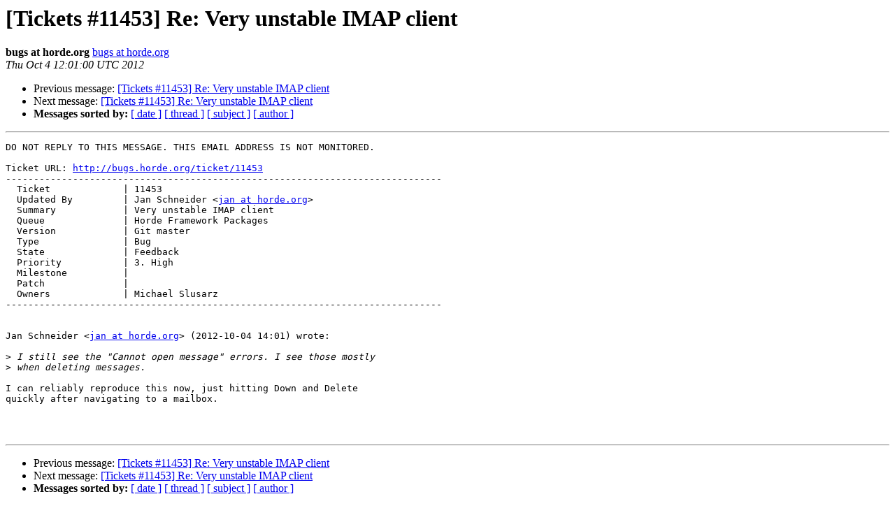

--- FILE ---
content_type: text/html
request_url: https://lists.horde.org/archives/bugs/Week-of-Mon-20121001/063230.html
body_size: 1284
content:
<!DOCTYPE HTML PUBLIC "-//W3C//DTD HTML 4.01 Transitional//EN">
<HTML>
 <HEAD>
   <TITLE> [Tickets #11453] Re: Very unstable IMAP client
   </TITLE>
   <LINK REL="Index" HREF="index.html" >
   <LINK REL="made" HREF="mailto:bugs%40lists.horde.org?Subject=Re%3A%20%5BTickets%20%2311453%5D%20Re%3A%20Very%20unstable%20IMAP%20client&In-Reply-To=%3C20121004140101.Horde.uEmzM8_2HjZQbXp9xFPXsBA%40bugs.horde.org%3E">
   <META NAME="robots" CONTENT="index,nofollow">
   <style type="text/css">
       pre {
           white-space: pre-wrap;       /* css-2.1, curent FF, Opera, Safari */
           }
   </style>
   <META http-equiv="Content-Type" content="text/html; charset=us-ascii">
   <LINK REL="Previous"  HREF="063229.html">
   <LINK REL="Next"  HREF="063235.html">
 </HEAD>
 <BODY BGCOLOR="#ffffff">
   <H1>[Tickets #11453] Re: Very unstable IMAP client</H1>
    <B>bugs at horde.org</B> 
    <A HREF="mailto:bugs%40lists.horde.org?Subject=Re%3A%20%5BTickets%20%2311453%5D%20Re%3A%20Very%20unstable%20IMAP%20client&In-Reply-To=%3C20121004140101.Horde.uEmzM8_2HjZQbXp9xFPXsBA%40bugs.horde.org%3E"
       TITLE="[Tickets #11453] Re: Very unstable IMAP client">bugs at horde.org
       </A><BR>
    <I>Thu Oct  4 12:01:00 UTC 2012</I>
    <P><UL>
        <LI>Previous message: <A HREF="063229.html">[Tickets #11453] Re: Very unstable IMAP client
</A></li>
        <LI>Next message: <A HREF="063235.html">[Tickets #11453] Re: Very unstable IMAP client
</A></li>
         <LI> <B>Messages sorted by:</B> 
              <a href="date.html#63230">[ date ]</a>
              <a href="thread.html#63230">[ thread ]</a>
              <a href="subject.html#63230">[ subject ]</a>
              <a href="author.html#63230">[ author ]</a>
         </LI>
       </UL>
    <HR>  
<!--beginarticle-->
<PRE>DO NOT REPLY TO THIS MESSAGE. THIS EMAIL ADDRESS IS NOT MONITORED.

Ticket URL: <A HREF="http://bugs.horde.org/ticket/11453">http://bugs.horde.org/ticket/11453</A>
------------------------------------------------------------------------------
  Ticket             | 11453
  Updated By         | Jan Schneider &lt;<A HREF="http://lists.horde.org/mailman/listinfo/bugs">jan at horde.org</A>&gt;
  Summary            | Very unstable IMAP client
  Queue              | Horde Framework Packages
  Version            | Git master
  Type               | Bug
  State              | Feedback
  Priority           | 3. High
  Milestone          |
  Patch              |
  Owners             | Michael Slusarz
------------------------------------------------------------------------------


Jan Schneider &lt;<A HREF="http://lists.horde.org/mailman/listinfo/bugs">jan at horde.org</A>&gt; (2012-10-04 14:01) wrote:

&gt;<i> I still see the &quot;Cannot open message&quot; errors. I see those mostly  
</I>&gt;<i> when deleting messages.
</I>
I can reliably reproduce this now, just hitting Down and Delete  
quickly after navigating to a mailbox.



</PRE>


<!--endarticle-->
    <HR>
    <P><UL>
        <!--threads-->
	<LI>Previous message: <A HREF="063229.html">[Tickets #11453] Re: Very unstable IMAP client
</A></li>
	<LI>Next message: <A HREF="063235.html">[Tickets #11453] Re: Very unstable IMAP client
</A></li>
         <LI> <B>Messages sorted by:</B> 
              <a href="date.html#63230">[ date ]</a>
              <a href="thread.html#63230">[ thread ]</a>
              <a href="subject.html#63230">[ subject ]</a>
              <a href="author.html#63230">[ author ]</a>
         </LI>
       </UL>

<hr>
<a href="http://lists.horde.org/mailman/listinfo/bugs">More information about the bugs
mailing list</a><br>
</body></html>
